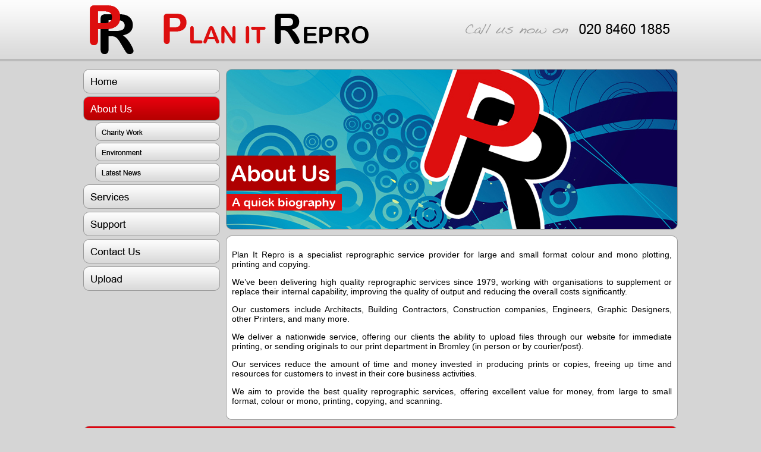

--- FILE ---
content_type: text/html; charset=UTF-8
request_url: http://planitrepro.com/about-us.php
body_size: 2525
content:
<!DOCTYPE HTML PUBLIC "-//W3C//DTD HTML 4.01 Transitional//EN" "http://www.w3.org/TR/html4/loose.dtd"><html><head>
<title>Plan It Repro - About Us
</title>
	<meta name="Keywords" content="Repro, Repros, Reprographic, Reprographics, Copy, Copies, Copying, Print, Prints, Printing, Printings, Plot, Plots, Plotting, Plottings, Scan, Scans, Scanning, Scannings, A0, A1, A2, A3, A4, Large Format, Large-Format, Largeformat, Small Format, Small-Format, SmallFormat, Mono, Colour, Color, Black and White, Black & White, Black + White, Print Shop, Print Shops">
	<link href="additions/style.css" rel="stylesheet" type="text/css">
	<link rel="icon" href="images/favicon.gif">
	<meta http-equiv="Content-Type" content="text/html;charset=utf-8" >
	<meta name="Description" content="Plan It Repro is a specialist reprographic service provider for large and small format colour and mono plotting, printing and copying.">
</head><body><center>
<table width="1000" cellpadding="0" cellspacing="0"><tr><td height="105">

<!-- Logo & Call us now -->
<table width="1000" cellpadding="0" cellspacing="0"><tr>
<td width="11" height="105"></td>
<td width="469"><a href="index.php"><img src="images/logo.gif" alt="Logo"></a></td>
<td width="163"></td>
<td width="344"><a href="contact-us.php"><img src="images/call.gif" alt="Call Us"></a></td>
<td width="13"></td>
</tr></table>

</td></tr><tr><td height="10"></td></tr><tr><td>

<table width="1000" cellpadding="0" cellspacing="0"><tr>
<td width="230" valign="top">

<!-- Navigation -->
<table width="230"cellpadding="0" cellspacing="0">
<tr><td>
<a href="index.php"><img src="images/Nav/home.gif" alt="Home"></a></td></tr>
<tr><td height="5"></td></tr><tr><td><a href="about-us.php"><img src="images/Nav/about-us_cl.gif" alt="About Us"></a></td></tr>
<tr><td height="3"></td></tr><tr><td><a href="charity-work.php"><img src="images/Nav/charity-work.gif" alt="Charity Work"></a></td></tr>
<tr><td height="3"></td></tr><tr><td><a href="environment.php"><img src="images/Nav/environment.gif" alt="Environment"></a></td></tr>
<tr><td height="3"></td></tr><tr><td><a href="latest-news.php"><img src="images/Nav/latest-news.gif" alt="Latest News"></a></td></tr>
<tr><td height="5"></td></tr><tr><td><a href="services.php"><img src="images/Nav/services.gif" alt="Services"></a></td></tr>
<tr><td height="5"></td></tr><tr><td><a href="support.php"><img src="images/Nav/support.gif" alt="Support"></a></td></tr>
<tr><td height="5"></td></tr><tr><td><a href="contact-us.php"><img src="images/Nav/contact-us.gif" alt="Contact Us"></a></td></tr>
<tr><td height="5"></td></tr><tr><td><a href="http://sendittoplanit.com"><img src="images/Nav/upload.gif" alt="Upload"></a></td></tr>
<tr><td height="5"></td></tr><!-- <tr><td>

<table width="230" cellpadding="0" cellspacing="0"><tr>
<td width="112"><a href="https://www.facebook.com/PlanitRepro"><img src="images/Nav/f.jpg" alt="Facebook"></a></td>
<td width="6"></td>
<td width="112"><a href="http://google.com/+PlanItReproBromley"><img src="images/Nav/g+.jpg" alt="Google+"></a></td>
</tr></table>

</td></tr> -->
</table>

</td>
<td width="10"></td>
<td width="760" valign="top">

<!-- Content -->
<table width="760" cellpadding="0" cellspacing="0" id="content">
<tr>
<td colspan="3" width="760" height="270"><img src="images/titles/about-us.jpg" alt="About Us"></td></tr>
<tr><td colspan="3" height="10"></td></tr>
<tr><td width="10" height="10" class="cb1"></td><td width="740" height="10" class="cb2"></td><td width="10" height="10" class="cb3"></td></tr>
<tr><td width="10" class="cb4"></td><td width="740" bgcolor="#FFFFFF">

<p align="justify">Plan It Repro is a specialist reprographic service provider for large and small format colour and mono plotting, printing and copying.</p>
<p align="justify">We’ve been delivering high quality reprographic services since 1979, working with organisations to supplement or replace their internal capability, improving the quality of output and reducing the overall costs significantly.</p>

<p align="justify">Our customers include Architects, Building Contractors, Construction companies, Engineers, Graphic Designers, other Printers, and many more.</p>

<p align="justify">We deliver a nationwide service, offering our clients the ability to upload files through our website for immediate printing, or sending originals to our print department in Bromley (in person or by courier/post).</p>

<p align="justify">Our services reduce the amount of time and money invested in producing prints or copies, freeing up time and resources for customers to invest in their core business activities.</p>

<p align="justify">We aim to provide the best quality reprographic services, offering excellent value for money, from large to small format, colour or mono, printing, copying, and scanning.</p>

</td><td width="10" class="cb5"></td></tr>
<tr><td width="10" height="10" class="cb6"></td><td width="740" height="10" class="cb7"></td><td width="10" height="10" class="cb8"></td></tr>
</table>

</td>
</tr></table>

</td></tr><tr><td height="10"></td></tr><tr><td height="50">

<!-- Footer Links & Copyright -->
<table width="1000" height="50" cellpadding="0" cellspacing="0" id="footer"><tr>
<td width="10" height="50" class="f1"></td>
<td width="490" height="50" class="f2" align="left" valign="middle"><a href="accessibility.php">Accessibility</a> - <a href="privacy-policy-and-cookies.php">Privacy & Cookies</a> - <a href="site-map.php">Site Map</a> - <a href="terms.php">Terms</a></td>
<td width="490" height="50" class="f2" align="right" valign="middle">Copyright 2007-2025, Plan It Group Limited. All rights reserved.</td>
<td width="10" height="50" class="f3"></td></tr></table>

</td></tr><tr><td height="50">

<!-- Company Address -->
<table width="1000" height="50" cellpadding="0" cellspacing="0" id="footer"><tr>
<td width="10" height="10" class="f4"></td>
<td width="980" height="10" class="fx"></td>
<td width="10" height="10" class="f5"></td>
</tr><tr>
<td width="10" height="30" class="f4"></td>
<td width="980" height="30" class="fx" align="center" valign="middle">Plan It Group Limited. Registered in England. Company No. 4713416.
<br>Registered Office: 48 Southlands Road, Bromley, Kent, BR2 9QS, UK.</td>
<td width="10" height="30" class="f5"></td>
</tr><tr>
<td width="10" height="10" class="f6"></td>
<td width="980" height="10" class="f7"></td>
<td width="10" height="10" class="f8"></td>
</tr></table>

</td></tr>
</table>

</center><script>
  (function(i,s,o,g,r,a,m){i['GoogleAnalyticsObject']=r;i[r]=i[r]||function(){
  (i[r].q=i[r].q||[]).push(arguments)},i[r].l=1*new Date();a=s.createElement(o),
  m=s.getElementsByTagName(o)[0];a.async=1;a.src=g;m.parentNode.insertBefore(a,m)
  })(window,document,'script','//www.google-analytics.com/analytics.js','ga');

  ga('create', 'UA-2247244-1', 'auto');
  ga('send', 'pageview');

</script></body></html>

--- FILE ---
content_type: text/css
request_url: http://planitrepro.com/additions/style.css
body_size: 1237
content:
body {
	padding:0;
	margin:0;
	background: #D5D5D5 url(../images/bg.gif) repeat-x;
	font-size:14px;
    font-family:Arial;
}
a img{border:0px}
a{color:#DD0F0F;text-decoration:underline}
a:visited{color:#DD0F0F;}
a:hover{text-decoration:underline}
table{border:0px;border-collapse:collapse;}

table#content{font-family:Arial;color:#000000;}
.cb1b {background: url(../images/cb/c1.gif);}
.cb1 {background: url(../images/cb/c1.gif);}
.cb2 {background: url(../images/cb/c2.gif);}
.cb3 {background: url(../images/cb/c3.gif);}
.cb4 {background: url(../images/cb/c4.gif);}
.cb5 {background: url(../images/cb/c5.gif);}
.cb6 {background: url(../images/cb/c6.gif);}
.cb7 {background: url(../images/cb/c7.gif);}
.cb8 {background: url(../images/cb/c8.gif);}

#footer {
	color:#FFFFFF;
	font-size:12px;
}

.f1 {background: url(../images/f/f1.gif);}
.f2 {background: url(../images/f/f2.gif);}
.f2 a:link{color:#FFFFFF;}
.f2 a:visited{color:#FFFFFF;}
.f3 {background: url(../images/f/f3.gif);}
.f4 {background: url(../images/f/f4.gif);}
.f5 {background: url(../images/f/f5.gif);}
.f6 {background: url(../images/f/f6.gif);}
.f7 {background: url(../images/f/f7.gif);}
.f8 {background: url(../images/f/f8.gif);}
.fx {color:#FFFFFF; background: #444444;;}

--- FILE ---
content_type: text/plain
request_url: https://www.google-analytics.com/j/collect?v=1&_v=j102&a=925601699&t=pageview&_s=1&dl=http%3A%2F%2Fplanitrepro.com%2Fabout-us.php&ul=en-us%40posix&dt=Plan%20It%20Repro%20-%20About%20Us&sr=1280x720&vp=1280x720&_u=IEBAAEABAAAAACAAI~&jid=1812812431&gjid=1160099899&cid=1917783308.1768990282&tid=UA-2247244-1&_gid=350427133.1768990282&_r=1&_slc=1&z=202135731
body_size: -285
content:
2,cG-QF5GH93RRP